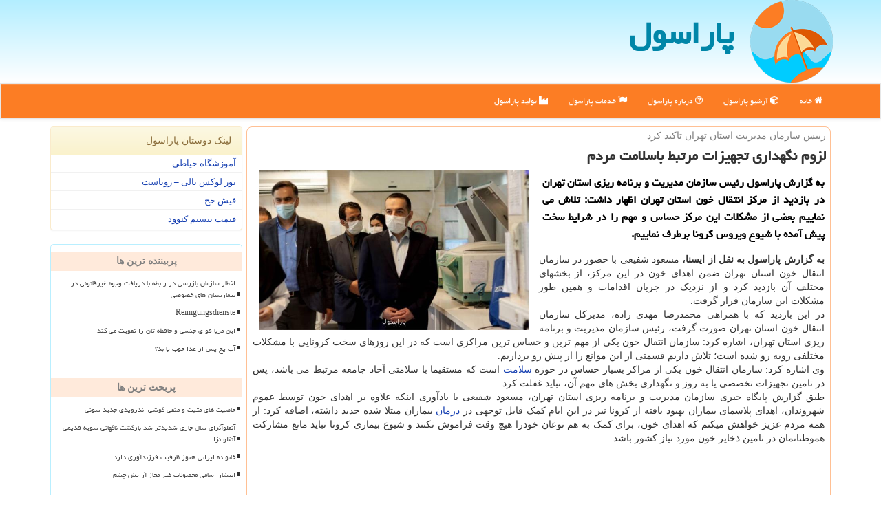

--- FILE ---
content_type: text/html; charset=utf-8
request_url: https://www.parasol.ir/news19797/%D9%84%D8%B2%D9%88%D9%85-%D9%86%DA%AF%D9%87%D8%AF%D8%A7%D8%B1%DB%8C-%D8%AA%D8%AC%D9%87%DB%8C%D8%B2%D8%A7%D8%AA-%D9%85%D8%B1%D8%AA%D8%A8%D8%B7-%D8%A8%D8%A7%D8%B3%D9%84%D8%A7%D9%85%D8%AA-%D9%85%D8%B1%D8%AF%D9%85
body_size: 15281
content:


<!DOCTYPE html>

<html xmlns="https://www.w3.org/1999/xhtml" dir="rtl" lang="fa">
<head><meta charset="utf-8" /><meta name="viewport" content="width=device-width, initial-scale=1" /><meta http-equiv="X-UA-Compatible" content="IE=edge" /><title>
	لزوم نگهداری تجهیزات مرتبط باسلامت مردم
</title><link href="/css/ParasolMaster.css" rel="stylesheet" />
<meta name="twitter:card" content="summary_large_image" /><meta name="twitter:site" content="پاراسول" /><meta property="og:site_name" content="پاراسول" /><meta property="og:locale" content="fa_IR" /><link rel="canonical" href="https://www.parasol.ir/news19797/لزوم-نگهداری-تجهیزات-مرتبط-باسلامت-مردم" /><meta name="twitter:title" content="لزوم نگهداری تجهیزات مرتبط باسلامت مردم" /><meta name="twitter:description" content="به گزارش پاراسول رئیس سازمان مدیریت و برنامه ریزی استان تهران در بازدید از مركز انتقال خون استان تهران اظهار داشت: تل... : #پاراسول , #بیماری, #درمان, #سلامت," /><meta name="twitter:image" content="https://www.parasol.ir/images/News/9906/parasol_irB-19797.jpg" /><meta name="twitter:url" content="https://www.parasol.ir/news19797/لزوم-نگهداری-تجهیزات-مرتبط-باسلامت-مردم" /><meta property="og:url" content="https://www.parasol.ir/news19797/لزوم-نگهداری-تجهیزات-مرتبط-باسلامت-مردم" /><meta property="og:image" content="https://www.parasol.ir/images/News/9906/parasol_irB-19797.jpg" /><meta property="og:title" content="لزوم نگهداری تجهیزات مرتبط باسلامت مردم" /><meta property="og:description" content="به گزارش پاراسول رئیس سازمان مدیریت و برنامه ریزی استان تهران در بازدید از مركز انتقال خون استان تهران اظهار داشت: تلاش می نماییم بعضی از مشكلات این مركز حساس و مهم را در شرایط سخت پیش آمده با شیوع ویروس كرونا برطرف نماییم. : #پاراسول , #بیماری, #درمان, #سلامت," /><meta property="og:type" content="website" /><meta name="description" content="به گزارش پاراسول رئیس سازمان مدیریت و برنامه ریزی استان تهران در بازدید از مركز انتقال خون استان تهران اظهار داشت: تلاش می نماییم بعضی از مشكلات این مركز حساس و مهم را در شرایط سخت پیش آمده با شیوع ویروس كرونا برطرف نماییم. | پاراسول | parasol.ir" /><meta name="keywords" content="لزوم نگهداری تجهیزات مرتبط باسلامت مردم, لزوم, نگهداری, تجهیزات, مرتبط, باسلامت, مردم, بیماری, درمان, سلامت,, پاراسول, parasol.ir" /></head>
<body>
    <form method="post" action="./لزوم-نگهداری-تجهیزات-مرتبط-باسلامت-مردم" id="form1">
<div class="aspNetHidden">
<input type="hidden" name="__EVENTTARGET" id="__EVENTTARGET" value="" />
<input type="hidden" name="__EVENTARGUMENT" id="__EVENTARGUMENT" value="" />

</div>

<script type="text/javascript">
//<![CDATA[
var theForm = document.forms['form1'];
if (!theForm) {
    theForm = document.form1;
}
function __doPostBack(eventTarget, eventArgument) {
    if (!theForm.onsubmit || (theForm.onsubmit() != false)) {
        theForm.__EVENTTARGET.value = eventTarget;
        theForm.__EVENTARGUMENT.value = eventArgument;
        theForm.submit();
    }
}
//]]>
</script>


<script src="/WebResource.axd?d=pynGkmcFUV13He1Qd6_TZN7MDk2Uw_L85eZSe53gcOUPLcy6UK0bQPOKOmmimtRsn6R77kIGys8jCrH_Rylwrg2&amp;t=638901662248157332" type="text/javascript"></script>


<script src="/ScriptResource.axd?d=D9drwtSJ4hBA6O8UhT6CQiFcigc7zcQklXuDe6kuhUOgpYguXsWLl0WQ0Bh6ITKciOI509OVoLaQCLzIB32tsl7OBZlWcyTvh-owaaEibeoVnhTnMa8NOx05QPwhmUhMV6oTBQ803N2ElyIMhfhyDLRoAi6_g8Sp1dk0o0y61Rk1&amp;t=5c0e0825" type="text/javascript"></script>
<script type="text/javascript">
//<![CDATA[
if (typeof(Sys) === 'undefined') throw new Error('ASP.NET Ajax client-side framework failed to load.');
//]]>
</script>

<script src="/ScriptResource.axd?d=JnUc-DEDOM5KzzVKtsL1tfvkZV4S_oP3SsSHVgbJDVjgR9LhctD2mqr08hBy4AXPZWjA-cCt_ESV_leTSFKArYYrwWpUSzox45OfHtPnmY-FBiFTYydEbd81BdCS3enda4l2qmOl2YDCUpKLxqh6K7bDKN4lv67hDWmg3kN6SGZg3RGT__cEQUyAfdmuAp3x0&amp;t=5c0e0825" type="text/javascript"></script>
    <div class="page-head">
        <div class="container">
            <div class="row">
                <div class="col-xs-12">
        <img src="/images/logo-Parasol.png" id="WebsiteLogo" class="img-responsive" alt="پاراسول" title="پاراسول" />
        <b id="WebsiteTitle"><a href='/'>پاراسول</a></b>
                </div>
            </div>
        </div>
    </div>
<nav class="navbar navbar-default">
      <button type="button" class="navbar-toggle collapsed" data-toggle="collapse" data-target="#mobmenuc" aria-expanded="false">
        <span class="sr-only">منو</span>
        <i class="fa fa-bars"></i>
      </button>
    <div id="mobmenuc" class="collapse navbar-collapse container">
      <ul id="aMainpageMenu" class="nav navbar-nav"><li><a href="/" ><i class="fa fa-home"></i> خانه</a></li><li><a href="/new"><i class="fa fa-cube"></i> آرشیو پاراسول</a></li><li><a href="/about"><i class="fa fa-question-circle-o"></i> درباره پاراسول</a></li><li><a href="/tag/خدمات"><i class="fa fa-flag"></i> خدمات پاراسول</a></li><li><a href="/tag/تولید"><i class="fa fa-industry"></i> تولید پاراسول</a></li></ul>
    </div>
</nav>
        <div class="container">
            





    <div class="col-lg-9 col-md-8 col-sm-7 p3">
        <article class="ParasolCnt" itemscope="" itemtype="https://schema.org/NewsArticle">
        <span id="ContentPlaceHolder1_lblPreTitle" itemprop="alternativeHeadline"><span style='color:gray; padding-right:3px;'>رییس سازمان مدیریت استان تهران تاكید كرد</span></span>
        <h1 id="ContentPlaceHolder1_newsheadline" class="newsheadline" itemprop="name">لزوم نگهداری تجهیزات مرتبط باسلامت مردم</h1>
        <img src="/images/News/9906/parasol_irB-19797.jpg" id="ContentPlaceHolder1_imgNews" itemprop="image" alt="لزوم نگهداری تجهیزات مرتبط باسلامت مردم" title="لزوم نگهداری تجهیزات مرتبط باسلامت مردم" class="img-responsive col-sm-6 col-xs-12 pull-left" />
        <p id="ContentPlaceHolder1_descriptionNews" itemprop="description" class="col-sm-6 col-xs-12 text-justify p5 descriptionNews">به گزارش پاراسول رئیس سازمان مدیریت و برنامه ریزی استان تهران در بازدید از مركز انتقال خون استان تهران اظهار داشت: تلاش می نماییم بعضی از مشكلات این مركز حساس و مهم را در شرایط سخت پیش آمده با شیوع ویروس كرونا برطرف نماییم.</p>
        <br />
        <span id="ContentPlaceHolder1_articleBody" itemprop="articleBody" class="divfulldesc"><b>به گزارش پاراسول به نقل از ایسنا، </b> مسعود شفیعی با حضور در سازمان انتقال خون استان تهران ضمن اهدای خون در این مرکز، از بخشهای مختلف آن بازدید کرد و از نزدیک در جریان اقدامات و همین طور مشکلات این سازمان قرار گرفت.<br/> در این بازدید که با همراهی محمدرضا مهدی زاده، مدیرکل سازمان انتقال خون استان تهران صورت گرفت، رئیس سازمان مدیریت و برنامه ریزی استان تهران، اشاره کرد: سازمان انتقال خون یکی از مهم ترین و حساس ترین مراکزی است که در این روزهای سخت کرونایی با مشکلات مختلفی روبه رو شده است؛ تلاش داریم قسمتی از این موانع را از پیش رو برداریم.<br/> وی اشاره کرد: سازمان انتقال خون یکی از مراکز بسیار حساس در حوزه <a href='http://www.parasol.ir/tag/سلامت'>سلامت</a> است که مستقیما با سلامتی آحاد جامعه مرتبط می باشد، پس در تامین تجهیزات تخصصی یا به روز و نگهداری بخش های مهم آن، نباید غفلت کرد.<br/> طبق گزارش پایگاه خبری سازمان مدیریت و برنامه ریزی استان تهران، مسعود شفیعی با یادآوری اینکه علاوه بر اهدای خون توسط عموم شهروندان، اهدای پلاسمای بیماران بهبود یافته از کرونا نیز در این ایام کمک قابل توجهی در <a href='http://www.parasol.ir/tag/درمان'>درمان</a> بیماران مبتلا شده جدید داشته، اضافه کرد: از همه مردم عزیز خواهش میکنم که اهدای خون، برای کمک به هم نوعان خودرا هیچ وقت فراموش نکنند و شیوع بیماری کرونا نباید مانع مشارکت هموطنانمان در تامین ذخایر خون مورد نیاز کشور باشد.<br/> <br/><br/><br/><br /><b> منبع: <a  rel="author" href="http://www.parasol.ir">پاراسول</a></b><br /><br /></span>
        
                    <meta content="https://www.parasol.ir/news19797/لزوم-نگهداری-تجهیزات-مرتبط-باسلامت-مردم">
 <script type="application/ld+json">
	{"@context": "https://schema.org/", "@type": "CreativeWorkSeries",
	"name": "لزوم نگهداری تجهیزات مرتبط باسلامت مردم", "aggregateRating": {
	"@type": "AggregateRating", "ratingValue": "5.0","worstRating": "0",
	"bestRating": "5", "ratingCount": "1873"}}
</script>
                   <meta itemprop="image" content="https://www.parasol.ir/images/News/9906/parasol_irB-19797.jpg">
                    <meta itemprop="author" content="پاراسول">
                    <div id="divnewsdetails">
                            <div class="col-sm-3 col-xs-6 p5">
                                <i class="fa fa-heart-o" title="امتیاز"></i><span id="ratingValue">5.0</span> / 5
                            </div>
                            <div class="col-sm-3 col-xs-6 p5">
                                <i class="fa fa-eye" title="بازدید"></i><span id="ratingCount">1873</span>
                            </div>
                            <div class="col-sm-6 p5">
                                <i class="fa fa-calendar" title="تاریخ انتشار"></i><span id="pubDate">1399/06/16</span>
                                <div class="divmid pltab">
                                    <i class="fa fa-clock-o" title="زمان انتشار"></i><span id="pubTime">22:47:30</span>
                                </div>
                            </div>
                        <div class="clearfix"></div>
                    </div>
            
            
            <span id="ContentPlaceHolder1_metaPublishdate"><meta itemprop="datePublished" content="2020-9-6"></span>
      <div id="divtags">
        <span id="ContentPlaceHolder1_lblTags"><i class='fa fa-tags'></i> تگهای خبر: <a href='/tag/بیماری' target='_blank'>بیماری</a> ,  <a href='/tag/درمان' target='_blank'>درمان</a> ,  <a href='/tag/سلامت' target='_blank'>سلامت</a></span>
            <script type="text/javascript">
//<![CDATA[
Sys.WebForms.PageRequestManager._initialize('ctl00$ContentPlaceHolder1$ScriptManager1', 'form1', ['tctl00$ContentPlaceHolder1$UpdatePanel2','ContentPlaceHolder1_UpdatePanel2','tctl00$ContentPlaceHolder1$UpdatePanel1','ContentPlaceHolder1_UpdatePanel1'], [], [], 90, 'ctl00');
//]]>
</script>

        </div>
            <div id="ContentPlaceHolder1_UpdateProgress2" style="display:none;">
	
                    <div class="divajax" title="چند لحظه صبر کنید"><i class="fa fa-spinner fa-lg fa-refresh"></i></div>
                
</div>
        <div id="ContentPlaceHolder1_UpdatePanel2">
	
                <div class="clearfix"></div>
                <div id="divdoyoulikeit">
                    <div class="col-sm-6 p5">
                    <div class="divmid"><i class="fa fa-hand-o-left"></i> این مطلب را می پسندید؟</div>
                    <div class="divmid pltabs">
                        <a id="ContentPlaceHolder1_IBLike" title="بله، می پسندم" class="btn btn-sm btn-default" href="javascript:__doPostBack(&#39;ctl00$ContentPlaceHolder1$IBLike&#39;,&#39;&#39;)"><i class="fa fa-thumbs-o-up"></i></a></div>
                    <div class="divmid pltab">
                        <span id="ContentPlaceHolder1_lblScorePlus" title="یک نفر این مطلب را پسندیده است" class="fontsmaller cgray">(1)</span>
                    </div>
                    <div class="divmid">
                        <a id="ContentPlaceHolder1_IBDisLike" title="خیر، نمی پسندم" class="btn btn-sm btn-default" href="javascript:__doPostBack(&#39;ctl00$ContentPlaceHolder1$IBDisLike&#39;,&#39;&#39;)"><i class="fa fa-thumbs-o-down"></i></a></div>
                     <div class="divmid">
                        <span id="ContentPlaceHolder1_lblScoreMinus" title="هنوز شخصی به این مطلب رای منفی نداده است" class="fontsmaller cgray">(0)</span>
                    </div>
                    </div>
                    <div class="col-sm-6 p5 mshare text-left">
                        <a href="tg://msg?text=لزوم نگهداری تجهیزات مرتبط باسلامت مردم  https://www.parasol.ir/news19797/%D9%84%D8%B2%D9%88%D9%85-%D9%86%DA%AF%D9%87%D8%AF%D8%A7%D8%B1%DB%8C-%D8%AA%D8%AC%D9%87%DB%8C%D8%B2%D8%A7%D8%AA-%D9%85%D8%B1%D8%AA%D8%A8%D8%B7-%D8%A8%D8%A7%D8%B3%D9%84%D8%A7%D9%85%D8%AA-%D9%85%D8%B1%D8%AF%D9%85" id="ContentPlaceHolder1_aae" class="maae" target="_blank" rel="nofollow" title="اشتراک این مطلب در تلگرام"><span class="fa-stack"><i class="fa fa-circle fa-stack-2x clgray"></i><i class="fa fa-paper-plane-o fa-stack-1x cwhite"></i></span></a>
                        <a href="https://www.facebook.com/sharer.php?u=https://www.parasol.ir/news19797/%D9%84%D8%B2%D9%88%D9%85-%D9%86%DA%AF%D9%87%D8%AF%D8%A7%D8%B1%DB%8C-%D8%AA%D8%AC%D9%87%DB%8C%D8%B2%D8%A7%D8%AA-%D9%85%D8%B1%D8%AA%D8%A8%D8%B7-%D8%A8%D8%A7%D8%B3%D9%84%D8%A7%D9%85%D8%AA-%D9%85%D8%B1%D8%AF%D9%85" id="ContentPlaceHolder1_aaf" class="maaf" target="_blank" rel="nofollow" title="اشتراک این مطلب در فیسبوک"><span class="fa-stack"><i class="fa fa-circle fa-stack-2x clgray"></i><i class="fa fa-facebook-f fa-stack-1x cwhite"></i></span></a>
                        <a href="https://twitter.com/share?url=https://www.parasol.ir/news19797/%D9%84%D8%B2%D9%88%D9%85-%D9%86%DA%AF%D9%87%D8%AF%D8%A7%D8%B1%DB%8C-%D8%AA%D8%AC%D9%87%DB%8C%D8%B2%D8%A7%D8%AA-%D9%85%D8%B1%D8%AA%D8%A8%D8%B7-%D8%A8%D8%A7%D8%B3%D9%84%D8%A7%D9%85%D8%AA-%D9%85%D8%B1%D8%AF%D9%85&text=لزوم نگهداری تجهیزات مرتبط باسلامت مردم" id="ContentPlaceHolder1_aat" class="maat" target="_blank" rel="nofollow" title="اشتراک این مطلب در ایکس"><span class="fa-stack"><i class="fa fa-circle fa-stack-2x clgray"></i><i class="fa fa-stack-1x cwhite">X</i></span></a>
                        <a href="https://pinterest.com/pin/create/link/?url=https://www.parasol.ir/news19797/%D9%84%D8%B2%D9%88%D9%85-%D9%86%DA%AF%D9%87%D8%AF%D8%A7%D8%B1%DB%8C-%D8%AA%D8%AC%D9%87%DB%8C%D8%B2%D8%A7%D8%AA-%D9%85%D8%B1%D8%AA%D8%A8%D8%B7-%D8%A8%D8%A7%D8%B3%D9%84%D8%A7%D9%85%D8%AA-%D9%85%D8%B1%D8%AF%D9%85" id="ContentPlaceHolder1_aag" class="maag" target="_blank" rel="nofollow" title="اشتراک این مطلب در پینترست"><span class="fa-stack"><i class="fa fa-circle fa-stack-2x clgray"></i><i class="fa fa-pinterest-p fa-stack-1x cwhite"></i></span></a>
                        <a href="https://www.linkedin.com/shareArticle?mini=true&url=https://www.parasol.ir/news19797/%D9%84%D8%B2%D9%88%D9%85-%D9%86%DA%AF%D9%87%D8%AF%D8%A7%D8%B1%DB%8C-%D8%AA%D8%AC%D9%87%DB%8C%D8%B2%D8%A7%D8%AA-%D9%85%D8%B1%D8%AA%D8%A8%D8%B7-%D8%A8%D8%A7%D8%B3%D9%84%D8%A7%D9%85%D8%AA-%D9%85%D8%B1%D8%AF%D9%85&title=لزوم نگهداری تجهیزات مرتبط باسلامت مردم" id="ContentPlaceHolder1_aac" class="maac" target="_blank" rel="nofollow" title="اشتراک این مطلب در لینکدین"><span class="fa-stack"><i class="fa fa-circle fa-stack-2x clgray"></i><i class="fa fa-linkedin fa-stack-1x cwhite"></i></span></a>
                        <a href="/rss/" id="ContentPlaceHolder1_aar" class="maar" target="_blank" title="اشتراک مطالب به وسیله فید rss"><span class="fa-stack"><i class="fa fa-circle fa-stack-2x clgray"></i><i class="fa fa-rss fa-stack-1x cwhite"></i></span></a>
                    </div>
               </div>
                <div class="clearfix"></div>
                <br />
                
                
                    
            
</div>
       <div class="newsothertitles">
            <span class="glyphicon glyphicon-time"></span> تازه ترین مطالب مرتبط
        </div>
        <div class="hasA">
            
            <ul class="ulrelated">
                    <li><a href='/news33757/آنفلوآنزای-سال-جاری-شدیدتر-شد-بازگشت-ناگهانی-سویه-قدیمی-آنفلوانزا' title='1404/10/01  14:00:39' class="aothertitles">آنفلوآنزای سال جاری شدیدتر شد بازگشت ناگهانی سویه قدیمی آنفلوانزا</a></li>
                
                    <li><a href='/news33752/خانواده-ایرانی-هنوز-ظرفیت-فرزندآوری-دارد' title='1404/09/30  16:22:06' class="aothertitles">خانواده ایرانی هنوز ظرفیت فرزندآوری دارد</a></li>
                
                    <li><a href='/news33742/کاهش-25-درصد-هزینه-بیماری-ها-با-بوجودآوردن-محیط-بهداشتی' title='1404/09/28  17:23:09' class="aothertitles">کاهش 25 درصد هزینه بیماری ها با بوجودآوردن محیط بهداشتی</a></li>
                
                    <li><a href='/news33737/احتمال-تشدید-موج-آنفلوآنزا-در-زمستان' title='1404/09/27  12:19:18' class="aothertitles">احتمال تشدید موج آنفلوآنزا در زمستان</a></li>
                </ul>
        </div>
       <div class="newsothertitles">
            <i class="fa fa-comments-o"></i> نظرات بینندگان در مورد این مطلب
        </div>
            <div class="text-right p5">
                
                
            </div>
        <div id="divycommenttitle">
            <i class="fa fa-smile-o fa-lg"></i> لطفا شما هم <span class="hidden-xs">در مورد این مطلب</span> نظر دهید
        </div>
        <div class="clearfix"></div>
        <div id="divycomment">
            <div id="ContentPlaceHolder1_UpdatePanel1">
	
                <div class="col-sm-6 col-xs-12 p5">
                    <div class="input-group">
                        <div class="input-group-addon">
                            <i class="fa fa-user-circle-o"></i>
                        </div>
                        <input name="ctl00$ContentPlaceHolder1$txtName" type="text" id="ContentPlaceHolder1_txtName" class="form-control" placeholder="نام" />
                    </div>

                </div>
                <div class="col-sm-6 col-xs-12 p5">
                    <div class="input-group">
                        <div class="input-group-addon">
                            <i class="fa fa-at"></i>
                        </div>
                    <input name="ctl00$ContentPlaceHolder1$txtEmail" type="text" id="ContentPlaceHolder1_txtEmail" class="form-control" placeholder="ایمیل" />
                    </div>
                </div>
                <div class="clearfix"></div>
                <div class="col-xs-12 p5">
                    <div class="input-group">
                        <div class="input-group-addon">
                            <i class="fa fa-align-right"></i>
                        </div>
                    <textarea name="ctl00$ContentPlaceHolder1$txtMatn" rows="4" cols="20" id="ContentPlaceHolder1_txtMatn" class="form-control">
</textarea></div>
                    </div>

                <div class="clearfix"></div>
                    <div class="col-sm-3 col-xs-4 p5" title="سوال امنیتی برای تشخیص اینکه شما ربات نیستید">
                    <div class="input-group">
                        <div class="input-group-addon">
                            <i class="fa fa-question-circle-o"></i>
                        </div>
                    <input name="ctl00$ContentPlaceHolder1$txtCaptcha" type="text" maxlength="2" id="ContentPlaceHolder1_txtCaptcha" class="form-control" /></div>
                    </div>

                    <div class="col-sm-8 col-xs-5 text-right text-info p85" title="سوال امنیتی برای تشخیص اینکه شما ربات نیستید"><span id="ContentPlaceHolder1_lblCaptcha"> = ۶ بعلاوه ۳</span></div>
                <div class="clearfix"></div>
                <div class="col-xs-12 p5">
                    <div class="divmid">
                        <a id="ContentPlaceHolder1_btnSendComment" class="btn btn-default btn-sm" href="javascript:__doPostBack(&#39;ctl00$ContentPlaceHolder1$btnSendComment&#39;,&#39;&#39;)"><i class="fa fa-send-o"></i> ارسال نظر</a></div>
                    <div class="divmid"><span id="ContentPlaceHolder1_lblMSGComment"></span></div>
                    
                    
                    
                </div>
                
</div>
            <div id="ContentPlaceHolder1_UpdateProgress1" style="display:none;">
	
                    <div class="p5"><i class="fa fa-spinner fa-refresh fa-lg"></i></div>
                
</div>
        </div>
            <div class="clearfix"></div>
        </article>
    </div>

    <div class="col-lg-3 col-md-4 col-sm-5 p3">
            <div id="ContentPlaceHolder1_divLinksPARASOL" class="panel panel-warning">
                <div id="ContentPlaceHolder1_divLinksTitle" class="panel-heading">لینک دوستان پاراسول</div>
                <div class="panel-body divlinks">
                    
                    
                    
                            <a title='آموزش خیاطی ترمه سرا' href='https://www.termehsara.com/' target="_blank">آموزشگاه خیاطی</a>
                        
                            <a title='تور لوکس بالی – رویاست' href='https://royast.net/tours/تور-بالی/' target="_blank">تور لوکس بالی – رویاست</a>
                        
                            <a title='فیش حج' href='https://www.xn--rgbbu5cx6b.com' target="_blank">فیش حج</a>
                        
                            <a title='قیمت بیسیم کنوود' href='https://rahabisim.com/category/محصولات/بیسیم-کنوود/' target="_blank">قیمت بیسیم کنوود</a>
                        
                </div>
            </div>
    <div class="nav-leftBS">
                            <div>
                            
                            
                            
                            </div>
                            <div>
                            <div class="lefttitles" id="dtMostVisited"><b><span id="pMostVisited"><i class="fa fa-plus-square-o"></i></span>پربیننده ترین ها</b></div>
                            
                                <ul id="uMostVisited">
                                    
                                            <li><a href='/news33465/اخطار-سازمان-بازرسی-در-رابطه-با-دریافت-وجوه-غیرقانونی-در-بیمارستان-های-خصوصی' title='1404/08/03  11:38:27'>اخطار سازمان بازرسی در رابطه با دریافت وجوه غیرقانونی در بیمارستان های خصوصی</a></li>
                                        
                                            <li><a href='/news33399/Reinigungsdienste' title='1404/07/21  12:53:26'>Reinigungsdienste</a></li>
                                        
                                            <li><a href='/news33374/این-مربا-قوای-جنسی-و-حافظه-تان-را-تقویت-می-کند' title='1404/07/17  13:37:25'>این مربا قوای جنسی و حافظه تان را تقویت می کند</a></li>
                                        
                                            <li><a href='/news33379/آب-یخ-پس-از-غذا-خوب-یا-بد' title='1404/07/18  12:34:43'>آب یخ پس از غذا خوب یا بد؟</a></li>
                                        
                                </ul>
                                <br />
                            </div>
                            <div>
                            <div class="lefttitles" id="dtMostDiscussion"><b><span id="pMostDiscussion"><i class="fa fa-plus-square-o"></i></span>پربحث ترین ها</b></div>
                            
                                <ul id="uMostDiscussion">
                                    
                                            <li><a href='/news33762/خاصیت-های-مثبت-و-منفی-گوشی-اندرویدی-جدید-سونی' title='1404/10/02  13:09:08'>خاصیت های مثبت و منفی گوشی اندرویدی جدید سونی</a></li>
                                        
                                            <li><a href='/news33757/آنفلوآنزای-سال-جاری-شدیدتر-شد-بازگشت-ناگهانی-سویه-قدیمی-آنفلوانزا' title='1404/10/01  14:00:39'>آنفلوآنزای سال جاری شدیدتر شد بازگشت ناگهانی سویه قدیمی آنفلوانزا</a></li>
                                        
                                            <li><a href='/news33752/خانواده-ایرانی-هنوز-ظرفیت-فرزندآوری-دارد' title='1404/09/30  16:22:06'>خانواده ایرانی هنوز ظرفیت فرزندآوری دارد</a></li>
                                        
                                            <li><a href='/news33747/انتشار-اسامی-محصولات-غیر-مجاز-آرایش-چشم' title='1404/09/29  10:30:59'>انتشار اسامی محصولات غیر مجاز آرایش چشم</a></li>
                                        
                                </ul>
                                <br />
                            </div>
                            <div>
                            <div class="lefttitles" id="dtMostNews"><b><span id="pMostNews"><i class="fa fa-plus-square-o"></i></span>جدیدترین ها</b></div>
                            
                                <ul id="uMostNews">
                                    
                                            <li><a href='/news33762/خاصیت-های-مثبت-و-منفی-گوشی-اندرویدی-جدید-سونی' title='1404/10/02  13:09:08'>خاصیت های مثبت و منفی گوشی اندرویدی جدید سونی</a></li>
                                        
                                            <li><a href='/news33757/آنفلوآنزای-سال-جاری-شدیدتر-شد-بازگشت-ناگهانی-سویه-قدیمی-آنفلوانزا' title='1404/10/01  14:00:39'>آنفلوآنزای سال جاری شدیدتر شد بازگشت ناگهانی سویه قدیمی آنفلوانزا</a></li>
                                        
                                            <li><a href='/news33752/خانواده-ایرانی-هنوز-ظرفیت-فرزندآوری-دارد' title='1404/09/30  16:22:06'>خانواده ایرانی هنوز ظرفیت فرزندآوری دارد</a></li>
                                        
                                            <li><a href='/news33747/انتشار-اسامی-محصولات-غیر-مجاز-آرایش-چشم' title='1404/09/29  10:30:59'>انتشار اسامی محصولات غیر مجاز آرایش چشم</a></li>
                                        
                                            <li><a href='/news33742/کاهش-25-درصد-هزینه-بیماری-ها-با-بوجودآوردن-محیط-بهداشتی' title='1404/09/28  17:23:09'>کاهش 25 درصد هزینه بیماری ها با بوجودآوردن محیط بهداشتی</a></li>
                                        
                                            <li><a href='/news33737/احتمال-تشدید-موج-آنفلوآنزا-در-زمستان' title='1404/09/27  12:19:18'>احتمال تشدید موج آنفلوآنزا در زمستان</a></li>
                                        
                                            <li><a href='/news33732/تغییر-اقلیم-مانند-یک-بحران-در-حوزه-سلامت-است' title='1404/09/26  09:31:24'>تغییر اقلیم مانند یک بحران در حوزه سلامت است</a></li>
                                        
                                            <li><a href='/news33727/چه-کسانی-باید-آزمایش-ایدز-بدهند' title='1404/09/25  09:04:13'>چه کسانی باید آزمایش ایدز بدهند</a></li>
                                        
                                            <li><a href='/news33722/امواج-گرمایی-برای-سالمندان-دچار-دیابت-و-بیماری-قلبی-کشنده-است' title='1404/09/24  06:14:21'>امواج گرمایی برای سالمندان دچار دیابت و بیماری قلبی کشنده است</a></li>
                                        
                                            <li><a href='/news33717/لزوم-حمایت-خیران-سلامت-از-کارهای-درمانی-جهاددانشگاهی-در-امتداد-جوانی-جمعیت' title='1404/09/23  18:37:00'>لزوم حمایت خیران سلامت از کارهای درمانی جهاددانشگاهی در امتداد جوانی جمعیت</a></li>
                                        
                                </ul>
                                <br />
                            </div>
    </div>

            <img class="img-responsive" alt="پاراسل" title="Parasol.ir پاراسل دات آی آر" src="/images/Parasol-L1.jpg" />

            <div class="panel panel-info">
                <div id="ContentPlaceHolder1_divTagsTitle" class="panel-heading"><i class="fa fa-tags"></i> تگهای پاراسول</div>
                <div class="panel-body divtags">
                    
                    
                            <a class='fontmedium' href='/tag/بهداشت' target="_blank">بهداشت </a>
                        
                            <a class='fontmedium' href='/tag/بیماری' target="_blank">بیماری </a>
                        
                            <a class='fontmedium' href='/tag/پزشك' target="_blank">پزشك </a>
                        
                            <a class='fontmedium' href='/tag/بیمارستان' target="_blank">بیمارستان </a>
                        
                            <a class='fontmedium' href='/tag/آب' target="_blank">آب </a>
                        
                            <a class='fontmedium' href='/tag/رپورتاژ' target="_blank">رپورتاژ </a>
                        
                            <a class='fontmedium' href='/tag/آموزش' target="_blank">آموزش </a>
                        
                            <a class='fontmedium' href='/tag/تولید' target="_blank">تولید </a>
                        
                </div>
            </div>
    </div>
    <div class="clearfix"></div>
    <div id="difooter">
        
        <div class="col-sm-4">
        </div>
        <div class="col-sm-4 p5">
            <a href="/new/"><i class="fa fa-newspaper-o"></i> صفحه اخبار</a>
        </div>
        <div class="col-sm-4 p5 text-left">
            <a href="/"><i class="fa fa-reply"></i> بازگشت به صفحه اصلی</a>
        </div>
        <div class="clearfix"></div>
        </div>
        
        
        
        
        

            <div id="divtoppage"><a href="#top" title="بالای صفحه"><i class="fa fa-arrow-up fa-2x"></i></a></div>
        </div>
        <div id="divfoot">
            <div class="container">
                <div class="row">
                    <div id="divfootr" class="col-lg-7 col-md-6">
                        <div id="divCopyRights" class="p3 bgo"><i class='fa fa-copyright'></i> parasol.ir - حقوق مادی و معنوی سایت پاراسول محفوظ است</div>
                        <div id="divWebFooterDesc" class="bgo p3"><h3><img src="/images/logo-Parasol32.png" alt="پاراسل" /> پاراسول</h3><p>پاراسل همان چتر آفتابی است<br/>parasol.ir: چتری برای زندگی، در تمام فصول</p></div>
                    </div>
                    <div id="divfootl" class="col-lg-5 col-md-6 p3">
                        <div id="divfooterpages" class="col-xs-12 p3 bgo"><i class='fa fa-bars'></i> صفحات اصلی پاراسول</div>
                        <div id="aMainpageFooter" class="divfootl2 col-xs-12"><a title="تماس با پاراسول" href="/">درباره ما</a><a title="بک لینک" href="/advertorial">خرید بک لینک در پاراسول</a><a href="/new">مطالب پاراسول</a></div>
                    </div>
                </div>





            </div>
        </div>
        <script src="/js/JQ_BT.js"></script>
        

    
<div class="aspNetHidden">

	<input type="hidden" name="__VIEWSTATEGENERATOR" id="__VIEWSTATEGENERATOR" value="B953A919" />
	<input type="hidden" name="__VIEWSTATEENCRYPTED" id="__VIEWSTATEENCRYPTED" value="" />
	<input type="hidden" name="__EVENTVALIDATION" id="__EVENTVALIDATION" value="NuLaB0v5Wbi8MlApiHaipGcwaR9UEMUzgru1SqCSke6BaCaNzUWlq+0PF1PeO+t/VjXquJaLFnsPPhquyz3wzqinVuPfOLeiPP7qCj9skOZkQsSAWT7FamBlk2J0GeHcA9Ij2rCZY506SPfFb1T+5gj3PAWSVCDSycvFUyMB1Ym60i2l0GEqU9tTK2h56KFO9hY5Zrng9mQGWb0axlpLSa9jlHFdb4zHMrlM2ofEmf9LgQkcbkbknPpqdiK2Nloa" />
</div>

<script type="text/javascript">
//<![CDATA[
Sys.Application.add_init(function() {
    $create(Sys.UI._UpdateProgress, {"associatedUpdatePanelId":"ContentPlaceHolder1_UpdatePanel2","displayAfter":10,"dynamicLayout":true}, null, null, $get("ContentPlaceHolder1_UpdateProgress2"));
});
Sys.Application.add_init(function() {
    $create(Sys.UI._UpdateProgress, {"associatedUpdatePanelId":"ContentPlaceHolder1_UpdatePanel1","displayAfter":500,"dynamicLayout":true}, null, null, $get("ContentPlaceHolder1_UpdateProgress1"));
});
//]]>
</script>
<input type="hidden" name="__VIEWSTATE" id="__VIEWSTATE" value="iyoaM2iQEZa13I7l3sP1cpoRMgMvmU9ACa29bPBSjOku13yBYkZ4MmWPBz46/3Du/yu54nBEOT9ozo22c5XoKNGGoSSNAOKifkvUOU3OUqZD97u5zX3lvx9KdBf6CzWdw/Md22vD287ObX05WARDKPtDkTEpRDBLolTqJQjjfOeyYf+3ibrPlf9RTRO5lQqbGk69F2oo5Ht+B72BCLjh0ydlEK1qB73ockgYaNAn3BJVIPcsIyveY6z5Xmel91T2FEVIp4k1VJUmPqTc0z5OcV6Z1rMWrv5L/Kdqqh2t15sCvVimRLpwAnppeMJ/axFf3a3BqKnn/jTgDicSdRObOBcc7HwdqlRvG8M+9oVYgUTGbeIeZALzYINEYO65Asw3a61zIidfsFRQkxQYZKAFJznccEL3e21+Bb7tBMm6bYaNSp0jdTi2j0XLXk4+gAiUlh2LVK3/IWWOvns1JndLuRRZ4UWYODxUGA4HU6krO9gLq/1y9cxlyo9exQZknEf3DJMSS4uJlIVJSV1ix/PiGaTuTSVFuq42e13YFFZCSMpVh0VpoX9AbmLMqpbykokhl4RWENIKpZ+CCaIk7ZznGtqrCpoLyWsSnTt0j6YsjeDqvrfYrZ6bJ9lJpECttn1r9qPkmBGD0vhiw965hpWV/Ho4D3+2H9HjTGdzjSfKRQa5kTeExPhDuitwhHelMuwvfEp8gigy3S8VBxnAgaXUPToQKuztlhguPfILn0oE/lnVaW8NQ4uVnF7W6dUDr4SziZQPGk4YDpjZlekzp2ghrJOHOddvjknt5MuxyDic28A0WdryylPG9UkH1PcDu/03OXd+ppxrlTv/NHah6hwOTu2OvBsZ2JTqxbNr/vrrCEb59NQyLgL6Tzkthzo+imyUEHNyV+4aNlNUWYvK51VfdcJp955IiMZ4DRnkIYMARblH9oaeDBMZw328XhlanK+3mtAnJBtCBA8m3B9HvUIok3lkwrAFJDZQ05LFvr/eChNKeMiqe93/zcLYodTO93HCU79ZVJs4GnkllNkkXYtIIzwsyuFje+ZTi2Gss7QKp60E4ogl//qOFJ9Z1gXbSXVZwSzDdQQMHvJ791fSRrKbIZgwhoWBfE91GTmvxbKLKw33Z6WQwBquC4AR3oK6goPZBZbj0prVea/LDxjlCwKapZhaH7WD91EWTqX8gVPC3xMsaDpi3NPNvXGpYzTeZAd93wwlRgMTkvTDv/RSkZoEHJnFAW6iOB69Vbx82P8/U0BPth818AbSVm2vcWoDYsxLRTTv3E4bOP1dbBQpmppKKBGkNp3A+wb/Obq0R+8esfzrykYya6ewxo/JnU4khkr1bpm/5VKQhbLw1GNjVVJ1aH0NRO7BNH9xE///OPRbm/lXHKJxfLUbUew1SK6E3ZU7MtzRb1Q7fiTROrli5q/ze/J4qMuBhrVQa/pg4C8UNZbvnOxr0CMywXDyi507aR3iDdOIG8OJSir1pt3pYXl8TcazS+ipZUFE8aYouz5Hdjnqaw5pCQ8DO7LTCq5MTM1qk7I7YefVe4B4ON190DKAkriHHFQP3JzsFFQD5cuBE0cPXiyHLbaY3HNRybg+DWuUnGnb16Q/FW47mRACMQ58Om+qm0U5qESzobOcvD3r/sYTRwJ4QUAWCRzX7/1AJDTv3Atpx5F1p2kxXvh2OyqxHgqYpH7IDBmVuOTe2XY9P6/nPQK9w3szb7q+gnLNKyDeAIXvpzXYoA8fquwZ5lxuR6CygdVum9KRRIIhZluL0LP5JKTemiXkOvz6TmZ3m02gbfTF7JIrqTvY5y/eL8KA9nmcKQ29LaqoVE8d9MQ96tSJyRVEnUxQmGBlI/0EhpPpYPkJrkYQ+S3CNeyonP/OLCWPTpKBLjdMQUIkd+ZBaA1a8HFle86S5wSkYtf5R/RH+2mcozH6nr2w7qGSWgku4OoBju1v2WO3qHu12ZwArEcClBEIA+PHLOaAQ5KaHYWlruDmxJwP3INr4+6Bi5XZYG6q9Q+qSShnnUJ8kDK/7G+aEgaJAGBCko9cO+zMwcAmOeRcetppu+E6pr2ZjiklGFzPJoRYQaFQarBt3fJulPOlXOxAonsKxSZL+HaxSOoKvfMjtKKu9A38SPpte/[base64]/SoK43nyrVmPCAq8bbH+enYy+peOGyAF2it+nFCX4Q+ifsBqG93I8ApkhGzCh4yLMQBFpgr3etT+BShzrRU/y1HlugdRF/+Q8siP/7ddmr3dNQH6KylSvDdpqVzKqU/aEt0mhL2c41J1YmRsA+MMpWxZY7CwvkKxRM2PSfXh8zbwxTcCbFPNB9uFw14mOjUN12mYHsVFimuizSumkDMns9Rcwv+3oOde4icxE12GAA8SPGgiimvJ4uCPnEJQYzZtTp0i8Hu912AQRn94pg9uf7nKrnGchqrt2t3CFTwTnByIlpIK/HbEfWA5aMIC1fqYY2mejgX/t39wOuyn/E1+/BI4UiIaooKG/k6HBbzqMkRi6nXLtD3eRP5hpsG93VllKcxL7NlDs35pWeubMa0BI7a0jfRuIByElHBUAxY5jvOZ5U6IjgxSG29d/Kzk0t4AAv/js844pPldXB2GNJ8Y9OosYMgZdhRPI4tMJzKKTBCveBxxa2zpasG/XYGVH3y/1Rg1299sjWYiFMCQbodVO7KB+BWm6oHgSlrlo15kBvnZNfFgMsAtix/E3V564DEKp3Syj61WUKHPp2qWZRIZnamESmw7+EoG3jfNszqq1E/Gp+eOu/4DiJLMw87w96F15McqP5Eb4ftuOYkReLpevdlNHqAdGoZyguGzh2ehtGJnB9IRaIv5ihc+8+p5D8piSDbh/fRpPD1Cw1UmFZre5bFTxE8CHpGY8NoqRAkdbF72hAYJMSlNe90Papnnn8T4PX/AS+tyWB3sJ3Eo7UKr7FnoUVg7rowFYbN2kgfPStAwaFO1BzbzZBT2MnNdXjlwlezjMLmtmVUqf5OjotjzgRBMCaow3YcntzkhjZphk2/W2yTcW2kV6hvOdYIu1FbgAVaR3qy/BrnAVDwhCV43zQmtvqTO2I+ohnPsVbOFQ3WjjOEnMzM/gFQb5L/RZQ0VN8MMehanpYxKkpLByPw/Gw5tqmg0xvYtMAe6Ocn3zgLAr4QYfwsOGYTfc9u8v4UhMk0nGe6h8kLE3Uq0Q/GyQQKnbhWfVTNzsDYnUsdF/s9ktlpuK/u9ORm4a0iS3eWtc4912y93tFOqOazNXJ+QWi1bpyyOpe6JNjUHOSfIvz4Ha+jkRbx1owOkLBtkMZmPLYK74L6hZeroNQb9XMMX9guIOlNvnrouJOumf6E4B33fr4FDcPwYjZlwLpWNeO28gHtfgNqXkmJBBYb/GmpBUFWaCqsm6O6W0nT/Twk1HcVJ75iCB6qDnBn6EARh1U3C5/Xrlo9uqen1ZGnMGcmfhmS4W20l7Uz/I2mAgyvUwAGbrC/DJztLyT2vwMx9HI0XUdwuKU7qzHoTpLnEneUNzVMp9rjitS7a+TwNJfPoganonX49vIj/[base64]/xMBccPG/enHY4tDBhqerwAsUml/yFYBsjwDkAq874JgAL+I/[base64]/sa4t+Tze50E6sh/+R7gL8YRi2M/fNHCA7D4ixf1rAQTioMsFKeu1pSmrroF/S1OyccVgtddQvW3GC4FG0kFg5MBLNC43rFFAa88w9jF9lOIqT1mN8Jucw0SLdJsSQ3pCTyGtxsz5hRbz7NMAhkCun99XdjJJTNNIjMbdVpJyTBeuuOqqfeu3XcfXlxBYzTcKZ3VhPMtp3HXg3W8tlLg3+3DrCtNqk0+lcG4vSgzQI9RD/9rkNqdGaXoBz3XhFu3CQDBmmLvyOf4KwZd4D4dG35pk/mGf9jQKLMm9zRlZizr36Qeyo0bddSbP+NmMgDDgcmFb05hwqau4UVBpVEyMWAQhrEwfTt8JyHY4iuhL7xhTKxWkP0jxM7U3aJZkD8hhdQqZ6SO1dtZa3U7HsFC7FOJXdW8KCe+2syqLMSfarM5HIu9HeaDcEzReHaez2cfghTMFjyx+qphOHgnpToHg" /></form>
</body>
</html>
